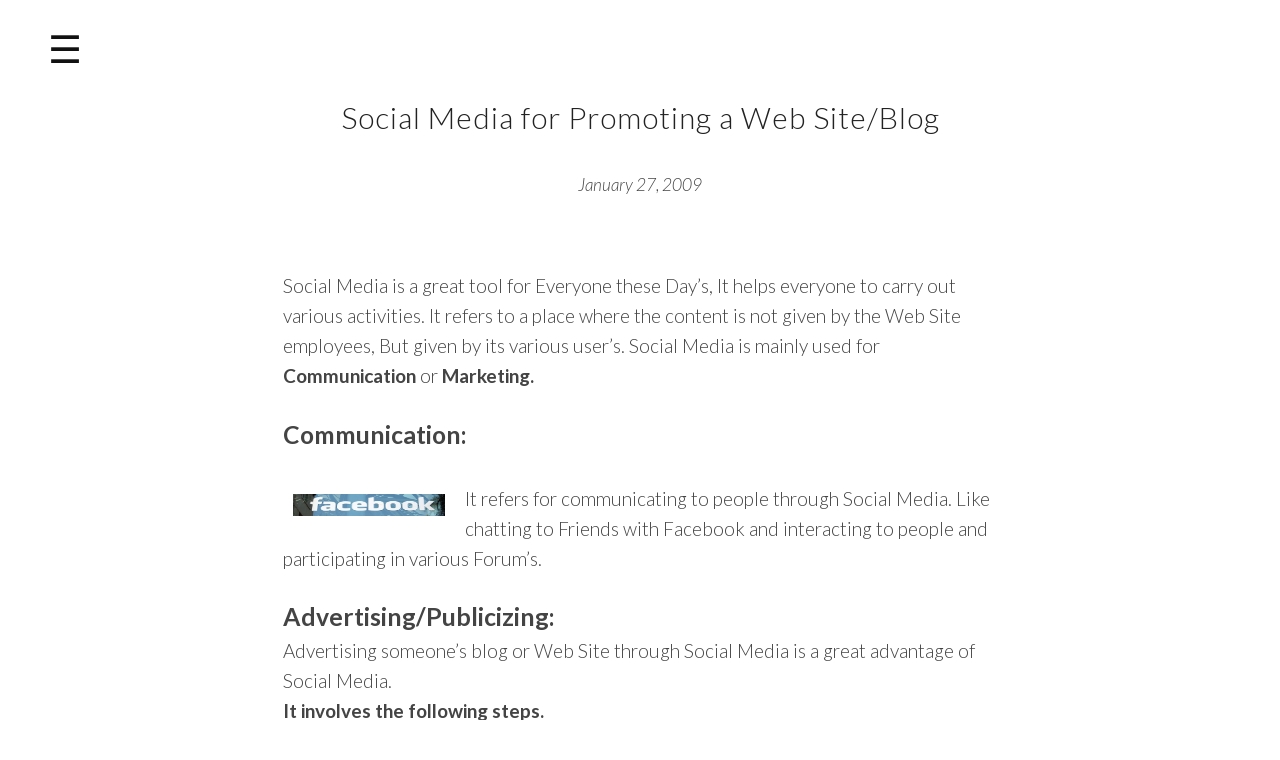

--- FILE ---
content_type: text/html; charset=UTF-8
request_url: https://priteshgupta.com/2009/01/social-media-for-promoting-a-web-siteblog/
body_size: 6760
content:
<!DOCTYPE html>
<html lang="en-US">
<head>
    <meta charset="UTF-8">
    <meta name="viewport" content="width=device-width, initial-scale=1">
    <title>Social Media for Promoting a Web Site/Blog | Pritesh Gupta</title>
    <link rel="profile" href="https://gmpg.org/xfn/11">
    <link rel="pingback" href="https://priteshgupta.com/xmlrpc.php">
    <link rel="icon" href="data:;base64,iVBORw0KGgo=">

    <meta name='robots' content='max-image-preview:large' />
<link rel='dns-prefetch' href='//fonts.googleapis.com' />
<link rel='dns-prefetch' href='//s.w.org' />
<link rel="alternate" type="application/rss+xml" title="Pritesh Gupta &raquo; Feed" href="https://priteshgupta.com/feed/" />
<link rel="alternate" type="application/rss+xml" title="Pritesh Gupta &raquo; Comments Feed" href="https://priteshgupta.com/comments/feed/" />
<link rel="alternate" type="application/rss+xml" title="Pritesh Gupta &raquo; Social Media for Promoting a Web Site/Blog Comments Feed" href="https://priteshgupta.com/2009/01/social-media-for-promoting-a-web-siteblog/feed/" />
<script type="text/javascript">
window._wpemojiSettings = {"baseUrl":"https:\/\/s.w.org\/images\/core\/emoji\/14.0.0\/72x72\/","ext":".png","svgUrl":"https:\/\/s.w.org\/images\/core\/emoji\/14.0.0\/svg\/","svgExt":".svg","source":{"concatemoji":"https:\/\/priteshgupta.com\/wp-includes\/js\/wp-emoji-release.min.js?ver=6.0.11"}};
/*! This file is auto-generated */
!function(e,a,t){var n,r,o,i=a.createElement("canvas"),p=i.getContext&&i.getContext("2d");function s(e,t){var a=String.fromCharCode,e=(p.clearRect(0,0,i.width,i.height),p.fillText(a.apply(this,e),0,0),i.toDataURL());return p.clearRect(0,0,i.width,i.height),p.fillText(a.apply(this,t),0,0),e===i.toDataURL()}function c(e){var t=a.createElement("script");t.src=e,t.defer=t.type="text/javascript",a.getElementsByTagName("head")[0].appendChild(t)}for(o=Array("flag","emoji"),t.supports={everything:!0,everythingExceptFlag:!0},r=0;r<o.length;r++)t.supports[o[r]]=function(e){if(!p||!p.fillText)return!1;switch(p.textBaseline="top",p.font="600 32px Arial",e){case"flag":return s([127987,65039,8205,9895,65039],[127987,65039,8203,9895,65039])?!1:!s([55356,56826,55356,56819],[55356,56826,8203,55356,56819])&&!s([55356,57332,56128,56423,56128,56418,56128,56421,56128,56430,56128,56423,56128,56447],[55356,57332,8203,56128,56423,8203,56128,56418,8203,56128,56421,8203,56128,56430,8203,56128,56423,8203,56128,56447]);case"emoji":return!s([129777,127995,8205,129778,127999],[129777,127995,8203,129778,127999])}return!1}(o[r]),t.supports.everything=t.supports.everything&&t.supports[o[r]],"flag"!==o[r]&&(t.supports.everythingExceptFlag=t.supports.everythingExceptFlag&&t.supports[o[r]]);t.supports.everythingExceptFlag=t.supports.everythingExceptFlag&&!t.supports.flag,t.DOMReady=!1,t.readyCallback=function(){t.DOMReady=!0},t.supports.everything||(n=function(){t.readyCallback()},a.addEventListener?(a.addEventListener("DOMContentLoaded",n,!1),e.addEventListener("load",n,!1)):(e.attachEvent("onload",n),a.attachEvent("onreadystatechange",function(){"complete"===a.readyState&&t.readyCallback()})),(e=t.source||{}).concatemoji?c(e.concatemoji):e.wpemoji&&e.twemoji&&(c(e.twemoji),c(e.wpemoji)))}(window,document,window._wpemojiSettings);
</script>
<style type="text/css">
img.wp-smiley,
img.emoji {
	display: inline !important;
	border: none !important;
	box-shadow: none !important;
	height: 1em !important;
	width: 1em !important;
	margin: 0 0.07em !important;
	vertical-align: -0.1em !important;
	background: none !important;
	padding: 0 !important;
}
</style>
	<link rel='stylesheet' id='wp-block-library-css'  href='https://priteshgupta.com/wp-includes/css/dist/block-library/style.min.css?ver=6.0.11' type='text/css' media='all' />
<style id='global-styles-inline-css' type='text/css'>
body{--wp--preset--color--black: #000000;--wp--preset--color--cyan-bluish-gray: #abb8c3;--wp--preset--color--white: #ffffff;--wp--preset--color--pale-pink: #f78da7;--wp--preset--color--vivid-red: #cf2e2e;--wp--preset--color--luminous-vivid-orange: #ff6900;--wp--preset--color--luminous-vivid-amber: #fcb900;--wp--preset--color--light-green-cyan: #7bdcb5;--wp--preset--color--vivid-green-cyan: #00d084;--wp--preset--color--pale-cyan-blue: #8ed1fc;--wp--preset--color--vivid-cyan-blue: #0693e3;--wp--preset--color--vivid-purple: #9b51e0;--wp--preset--gradient--vivid-cyan-blue-to-vivid-purple: linear-gradient(135deg,rgba(6,147,227,1) 0%,rgb(155,81,224) 100%);--wp--preset--gradient--light-green-cyan-to-vivid-green-cyan: linear-gradient(135deg,rgb(122,220,180) 0%,rgb(0,208,130) 100%);--wp--preset--gradient--luminous-vivid-amber-to-luminous-vivid-orange: linear-gradient(135deg,rgba(252,185,0,1) 0%,rgba(255,105,0,1) 100%);--wp--preset--gradient--luminous-vivid-orange-to-vivid-red: linear-gradient(135deg,rgba(255,105,0,1) 0%,rgb(207,46,46) 100%);--wp--preset--gradient--very-light-gray-to-cyan-bluish-gray: linear-gradient(135deg,rgb(238,238,238) 0%,rgb(169,184,195) 100%);--wp--preset--gradient--cool-to-warm-spectrum: linear-gradient(135deg,rgb(74,234,220) 0%,rgb(151,120,209) 20%,rgb(207,42,186) 40%,rgb(238,44,130) 60%,rgb(251,105,98) 80%,rgb(254,248,76) 100%);--wp--preset--gradient--blush-light-purple: linear-gradient(135deg,rgb(255,206,236) 0%,rgb(152,150,240) 100%);--wp--preset--gradient--blush-bordeaux: linear-gradient(135deg,rgb(254,205,165) 0%,rgb(254,45,45) 50%,rgb(107,0,62) 100%);--wp--preset--gradient--luminous-dusk: linear-gradient(135deg,rgb(255,203,112) 0%,rgb(199,81,192) 50%,rgb(65,88,208) 100%);--wp--preset--gradient--pale-ocean: linear-gradient(135deg,rgb(255,245,203) 0%,rgb(182,227,212) 50%,rgb(51,167,181) 100%);--wp--preset--gradient--electric-grass: linear-gradient(135deg,rgb(202,248,128) 0%,rgb(113,206,126) 100%);--wp--preset--gradient--midnight: linear-gradient(135deg,rgb(2,3,129) 0%,rgb(40,116,252) 100%);--wp--preset--duotone--dark-grayscale: url('#wp-duotone-dark-grayscale');--wp--preset--duotone--grayscale: url('#wp-duotone-grayscale');--wp--preset--duotone--purple-yellow: url('#wp-duotone-purple-yellow');--wp--preset--duotone--blue-red: url('#wp-duotone-blue-red');--wp--preset--duotone--midnight: url('#wp-duotone-midnight');--wp--preset--duotone--magenta-yellow: url('#wp-duotone-magenta-yellow');--wp--preset--duotone--purple-green: url('#wp-duotone-purple-green');--wp--preset--duotone--blue-orange: url('#wp-duotone-blue-orange');--wp--preset--font-size--small: 13px;--wp--preset--font-size--medium: 20px;--wp--preset--font-size--large: 36px;--wp--preset--font-size--x-large: 42px;}.has-black-color{color: var(--wp--preset--color--black) !important;}.has-cyan-bluish-gray-color{color: var(--wp--preset--color--cyan-bluish-gray) !important;}.has-white-color{color: var(--wp--preset--color--white) !important;}.has-pale-pink-color{color: var(--wp--preset--color--pale-pink) !important;}.has-vivid-red-color{color: var(--wp--preset--color--vivid-red) !important;}.has-luminous-vivid-orange-color{color: var(--wp--preset--color--luminous-vivid-orange) !important;}.has-luminous-vivid-amber-color{color: var(--wp--preset--color--luminous-vivid-amber) !important;}.has-light-green-cyan-color{color: var(--wp--preset--color--light-green-cyan) !important;}.has-vivid-green-cyan-color{color: var(--wp--preset--color--vivid-green-cyan) !important;}.has-pale-cyan-blue-color{color: var(--wp--preset--color--pale-cyan-blue) !important;}.has-vivid-cyan-blue-color{color: var(--wp--preset--color--vivid-cyan-blue) !important;}.has-vivid-purple-color{color: var(--wp--preset--color--vivid-purple) !important;}.has-black-background-color{background-color: var(--wp--preset--color--black) !important;}.has-cyan-bluish-gray-background-color{background-color: var(--wp--preset--color--cyan-bluish-gray) !important;}.has-white-background-color{background-color: var(--wp--preset--color--white) !important;}.has-pale-pink-background-color{background-color: var(--wp--preset--color--pale-pink) !important;}.has-vivid-red-background-color{background-color: var(--wp--preset--color--vivid-red) !important;}.has-luminous-vivid-orange-background-color{background-color: var(--wp--preset--color--luminous-vivid-orange) !important;}.has-luminous-vivid-amber-background-color{background-color: var(--wp--preset--color--luminous-vivid-amber) !important;}.has-light-green-cyan-background-color{background-color: var(--wp--preset--color--light-green-cyan) !important;}.has-vivid-green-cyan-background-color{background-color: var(--wp--preset--color--vivid-green-cyan) !important;}.has-pale-cyan-blue-background-color{background-color: var(--wp--preset--color--pale-cyan-blue) !important;}.has-vivid-cyan-blue-background-color{background-color: var(--wp--preset--color--vivid-cyan-blue) !important;}.has-vivid-purple-background-color{background-color: var(--wp--preset--color--vivid-purple) !important;}.has-black-border-color{border-color: var(--wp--preset--color--black) !important;}.has-cyan-bluish-gray-border-color{border-color: var(--wp--preset--color--cyan-bluish-gray) !important;}.has-white-border-color{border-color: var(--wp--preset--color--white) !important;}.has-pale-pink-border-color{border-color: var(--wp--preset--color--pale-pink) !important;}.has-vivid-red-border-color{border-color: var(--wp--preset--color--vivid-red) !important;}.has-luminous-vivid-orange-border-color{border-color: var(--wp--preset--color--luminous-vivid-orange) !important;}.has-luminous-vivid-amber-border-color{border-color: var(--wp--preset--color--luminous-vivid-amber) !important;}.has-light-green-cyan-border-color{border-color: var(--wp--preset--color--light-green-cyan) !important;}.has-vivid-green-cyan-border-color{border-color: var(--wp--preset--color--vivid-green-cyan) !important;}.has-pale-cyan-blue-border-color{border-color: var(--wp--preset--color--pale-cyan-blue) !important;}.has-vivid-cyan-blue-border-color{border-color: var(--wp--preset--color--vivid-cyan-blue) !important;}.has-vivid-purple-border-color{border-color: var(--wp--preset--color--vivid-purple) !important;}.has-vivid-cyan-blue-to-vivid-purple-gradient-background{background: var(--wp--preset--gradient--vivid-cyan-blue-to-vivid-purple) !important;}.has-light-green-cyan-to-vivid-green-cyan-gradient-background{background: var(--wp--preset--gradient--light-green-cyan-to-vivid-green-cyan) !important;}.has-luminous-vivid-amber-to-luminous-vivid-orange-gradient-background{background: var(--wp--preset--gradient--luminous-vivid-amber-to-luminous-vivid-orange) !important;}.has-luminous-vivid-orange-to-vivid-red-gradient-background{background: var(--wp--preset--gradient--luminous-vivid-orange-to-vivid-red) !important;}.has-very-light-gray-to-cyan-bluish-gray-gradient-background{background: var(--wp--preset--gradient--very-light-gray-to-cyan-bluish-gray) !important;}.has-cool-to-warm-spectrum-gradient-background{background: var(--wp--preset--gradient--cool-to-warm-spectrum) !important;}.has-blush-light-purple-gradient-background{background: var(--wp--preset--gradient--blush-light-purple) !important;}.has-blush-bordeaux-gradient-background{background: var(--wp--preset--gradient--blush-bordeaux) !important;}.has-luminous-dusk-gradient-background{background: var(--wp--preset--gradient--luminous-dusk) !important;}.has-pale-ocean-gradient-background{background: var(--wp--preset--gradient--pale-ocean) !important;}.has-electric-grass-gradient-background{background: var(--wp--preset--gradient--electric-grass) !important;}.has-midnight-gradient-background{background: var(--wp--preset--gradient--midnight) !important;}.has-small-font-size{font-size: var(--wp--preset--font-size--small) !important;}.has-medium-font-size{font-size: var(--wp--preset--font-size--medium) !important;}.has-large-font-size{font-size: var(--wp--preset--font-size--large) !important;}.has-x-large-font-size{font-size: var(--wp--preset--font-size--x-large) !important;}
</style>
<link rel='stylesheet' id='pg2014-font-lato-css'  href='https://fonts.googleapis.com/css?family=Lato%3A300%2C400%2C700%2C300italic&#038;ver=6.0.11' type='text/css' media='all' />
<link rel='stylesheet' id='pg2014-style-css'  href='https://priteshgupta.com/wp-content/themes/pg2014/style.css?ver=6.0.11' type='text/css' media='all' />
<link rel="https://api.w.org/" href="https://priteshgupta.com/wp-json/" /><link rel="alternate" type="application/json" href="https://priteshgupta.com/wp-json/wp/v2/posts/15" /><link rel="EditURI" type="application/rsd+xml" title="RSD" href="https://priteshgupta.com/xmlrpc.php?rsd" />
<meta name="generator" content="WordPress 6.0.11" />
<link rel="canonical" href="https://priteshgupta.com/2009/01/social-media-for-promoting-a-web-siteblog/" />
<link rel='shortlink' href='https://priteshgupta.com/?p=15' />
<link rel="alternate" type="application/json+oembed" href="https://priteshgupta.com/wp-json/oembed/1.0/embed?url=https%3A%2F%2Fpriteshgupta.com%2F2009%2F01%2Fsocial-media-for-promoting-a-web-siteblog%2F" />
<link rel="alternate" type="text/xml+oembed" href="https://priteshgupta.com/wp-json/oembed/1.0/embed?url=https%3A%2F%2Fpriteshgupta.com%2F2009%2F01%2Fsocial-media-for-promoting-a-web-siteblog%2F&#038;format=xml" />
</head>

<body class="post-template-default single single-post postid-15 single-format-standard cbp-spmenu-push group-blog">
<div id="page" class="hfeed site">
    
            <header class="top">
            <a href="#" class="showLeft mobile">Menu</a>
            <button class="showLeft">&#9776;</button>
        </header>
    
    <div class="cbp-spmenu cbp-spmenu-vertical cbp-spmenu-left"  id="cbp-spmenu-s1">
        <a href="#" id="closeMenu">&larr;</a>

        <h3>Navigation</h3>

        <nav class="main-nav">
            <div class="menu-menu-container"><ul id="menu-menu" class="menu"><li id="menu-item-712" class="menu-item menu-item-type-custom menu-item-object-custom menu-item-home menu-item-712"><a href="https://priteshgupta.com/">Home</a></li>
<li id="menu-item-713" class="menu-item menu-item-type-post_type menu-item-object-page menu-item-713"><a href="https://priteshgupta.com/about/">About Me</a></li>
<li id="menu-item-715" class="menu-item menu-item-type-post_type menu-item-object-page menu-item-715"><a href="https://priteshgupta.com/contact/">Contact Me</a></li>
<li id="menu-item-1165" class="menu-item menu-item-type-post_type menu-item-object-page menu-item-1165"><a href="https://priteshgupta.com/templates/">Templates</a></li>
<li id="menu-item-1208" class="menu-item menu-item-type-post_type menu-item-object-page menu-item-1208"><a href="https://priteshgupta.com/plugins/">Plugins</a></li>
</ul></div>        </nav>

        <h3>Social</h3>

        <nav class="sec-nav">
            <div class="menu-social-container"><ul id="menu-social" class="menu"><li id="menu-item-2762" class="menu-item menu-item-type-custom menu-item-object-custom menu-item-2762"><a href="https://www.linkedin.com/in/priteshgupta/">LinkedIn</a></li>
<li id="menu-item-2760" class="menu-item menu-item-type-custom menu-item-object-custom menu-item-2760"><a href="https://twitter.com/priteshgupta">Twitter</a></li>
<li id="menu-item-2761" class="menu-item menu-item-type-custom menu-item-object-custom menu-item-2761"><a href="https://github.com/priteshgupta">GitHub</a></li>
</ul></div>        </nav>
    </div>

    <div id="content" class="site-content">

	<div id="primary" class="content-area">
		<main id="main" class="site-main" role="main">

		
			
<article id="post-15" class="post-15 post type-post status-publish format-standard hentry category-blogging-tips category-seo category-web-2-0 tag-digg tag-facebook tag-twitter tag-web-2-0">
	<header class="entry-header">
		<h1 class="entry-title">Social Media for Promoting a Web Site/Blog</h1>

		<div class="entry-meta">
            <small><i class="fa fa-calendar"></i></small><span class="posted-on"><time class="entry-date published" datetime="2009-01-27T08:02:00-08:00">January 27, 2009</time></span>		</div><!-- .entry-meta -->
	</header><!-- .entry-header -->

	<div class="entry-content">
		<p><a href="https://3.bp.blogspot.com/_Wrxogfhwf9M/SY8SmBkFQ4I/AAAAAAAAASU/e0Hc0DUpm7o/s1600-h/Social+Media+Marketing.jpg" onblur="try {parent.deselectBloggerImageGracefully();} catch(e) {}"><br />
</a>Social Media is a great tool for Everyone these Day&#8217;s, It helps everyone to carry out various activities. It refers to a place where the content is not given by the Web Site employees, But given by its various user&#8217;s. Social Media is mainly used for <span style="font-weight: bold;">Communication</span> or <span style="font-weight: bold;">Marketing.</span></p>
<p><span style="font-weight: bold;"><span style="font-size: 130%;">Communication:</span><br />
</span><span style="font-size: 130%;"><br />
</span><a href="https://4.bp.blogspot.com/_Wrxogfhwf9M/SXoWOy30fpI/AAAAAAAAARk/2es8bVW761c/s1600-h/facebook_.jpg" onblur="try {parent.deselectBloggerImageGracefully();} catch(e) {}"><img id="BLOGGER_PHOTO_ID_5294568755357318802" style="margin: 0pt 10px 10px 0pt; float: left; cursor: pointer; width: 172px; height: 42px;" src="https://4.bp.blogspot.com/_Wrxogfhwf9M/SXoWOy30fpI/AAAAAAAAARk/2es8bVW761c/s400/facebook_.jpg" border="0" alt="" /></a>It refers for communicating to people through Social Media. Like chatting to Friends with Facebook and interacting to people and participating in various Forum&#8217;s.</p>
<p><span style="font-weight: bold;"><span style="font-size: 130%;">Advertising/Publicizing: </span><br />
</span><span style="font-size: 130%;"> </span>Advertising someone&#8217;s blog or Web Site through Social Media is a great advantage of Social Media. <span style="font-weight: bold;"><br />
It involves the following steps.</span></p>
<p><span style="font-weight: bold; font-size: 180%;"><br />
Steps undertaken for Advertising/Publicizing in Social Media:</span></p>
<p><span style="font-weight: bold; font-size: 130%;">Social media marketing</span><br />
This thing has 2 important aspects</p>
<p><a href="https://1.bp.blogspot.com/_Wrxogfhwf9M/SY8VTT9GsrI/AAAAAAAAASk/lgirqjxs3ow/s1600-h/digg-logo-heart-lg.jpg" onblur="try {parent.deselectBloggerImageGracefully();} catch(e) {}"><img id="BLOGGER_PHOTO_ID_5300478707956626098" style="margin: 0pt 10px 10px 0pt; float: left; cursor: pointer; width: 196px; height: 153px;" src="https://1.bp.blogspot.com/_Wrxogfhwf9M/SY8VTT9GsrI/AAAAAAAAASk/lgirqjxs3ow/s320/digg-logo-heart-lg.jpg" border="0" alt="" /></a>1.The first is a way in which a webmaster can improve a website for the age of social media by on-page tactics. Such optimization method includes adding links to services such as Digg, Reddit, Del.icio.us and Bookmark links so that their pages can be easily &#8216;saved and submitted&#8217; to and for these services.</p>
<p>2.The second one involves the task of building ways that fans of a brand or company can promote it themselves in multiple online social media venues.<br />
<span style="font-weight: bold;"><br />
<span style="font-size: 130%;">Social media optimization :<br />
</span></span><br />
These are the method&#8217;s for generating publicity through social media,community websites and online communities. It includes optimizing websites so that it&#8217;s content can be easily spread to web by website&#8217;s own visitors/users it involves installing buttons like using RSS Button, Social news buttons, social bookmarks, track backs and widgets to a site&#8217;s page, such as &#8220;add to del.ici.ous&#8221; links and the MyBlogLog widget and stuff.</p>
<p><a href="https://1.bp.blogspot.com/_Wrxogfhwf9M/SY8VRd6WB3I/AAAAAAAAASc/2X26FFOPzgk/s1600-h/goal_setting.jpg" onblur="try {parent.deselectBloggerImageGracefully();} catch(e) {}"><img id="BLOGGER_PHOTO_ID_5300478676269664114" style="margin: 0pt 10px 10px 0pt; float: left; cursor: pointer; width: 132px; height: 144px;" src="https://1.bp.blogspot.com/_Wrxogfhwf9M/SY8VRd6WB3I/AAAAAAAAASc/2X26FFOPzgk/s320/goal_setting.jpg" border="0" alt="" /></a>The Aim is related to that of Search engine marketing but the difference is the aim is to get traffic from Social Media rather than Search Engine&#8217;s. This is the first step and its not enough alone. If we want these thing&#8217;s to benefit us the page should have compelling content. A content which user will like and may share with his/her Network.<br />
<span style="font-size: 130%;"><br />
</span></p>
<p>Other related thing&#8217;s:<br />
<span style="font-weight: bold; font-size: 130%;"><br />
Social network marketing</span><span style="font-size: 130%;"> :</span><br />
It is the method of advertising one&#8217;s product(Any sort of Product) in a Social Networking Web site which leads to increase in Web Presence. This ranges from simply advertising directly on social networking websites, viral marketing which spreads throughout the web, email or word of mouth, or providing niche social networking sites focused around the item being advertised.<br />
<span style="font-weight: bold;"><br />
</span><span style="font-weight: bold; font-size: 130%;">Search engine marketing</span><span style="font-size: 130%;"> :</span><br />
Search engine marketing, or SEM, is a type of Internet marketing that helps to promote sites by boosting their visibility in search engine result pages (SERPs). According to the Search Engine Marketing Professional Organization(SEMPO), SEM methods includes : search engine optimization (or SEO), Paid placement and Paid inclusion, contextual advertising. Other sources, such as New York Times, define SEM as the practice of buying paid search listings.</p>
			</div><!-- .entry-content -->

	<footer class="entry-meta">
		This entry was posted in <a href="https://priteshgupta.com/category/blogging-tips/" rel="category tag">Blogging Tips</a>, <a href="https://priteshgupta.com/category/seo/" rel="category tag">SEO</a>, <a href="https://priteshgupta.com/category/web-2-0/" rel="category tag">Web 2.0</a> and tagged <a href="https://priteshgupta.com/tag/digg/" rel="tag">Digg</a>, <a href="https://priteshgupta.com/tag/facebook/" rel="tag">Facebook</a>, <a href="https://priteshgupta.com/tag/twitter/" rel="tag">Twitter</a>, <a href="https://priteshgupta.com/tag/web-2-0/" rel="tag">Web 2.0</a>. Bookmark the <a href="https://priteshgupta.com/2009/01/social-media-for-promoting-a-web-siteblog/" rel="bookmark">permalink</a>.
			</footer><!-- .entry-meta -->
</article><!-- #post-## -->

			
			
<div id="disqus_thread"></div>

		
		</main><!-- #main -->
	</div><!-- #primary -->

	<div id="secondary" class="widget-area" role="complementary">
				<aside id="text-20" class="widget widget_text">			<div class="textwidget"></div>
		</aside>	</div><!-- #secondary -->

</div><!-- #content -->

<footer id="colophon" class="site-footer" role="contentinfo">
    <p>&copy; Pritesh Gupta | <a href="/archives/">Archives</a> | <a href="http://eepurl.com/RWvBz">Subscribe</a></p>
</footer><!-- #colophon -->
</div><!-- #page -->

<script type='text/javascript' id='disqus_count-js-extra'>
/* <![CDATA[ */
var countVars = {"disqusShortname":"priteshgupta"};
/* ]]> */
</script>
<script type='text/javascript' src='https://priteshgupta.com/wp-content/plugins/disqus-comment-system/public/js/comment_count.js?ver=3.0.22' id='disqus_count-js'></script>
<script type='text/javascript' id='disqus_embed-js-extra'>
/* <![CDATA[ */
var embedVars = {"disqusConfig":{"integration":"wordpress 3.0.22"},"disqusIdentifier":"15 https:\/\/priteshgupta.com\/?p=15","disqusShortname":"priteshgupta","disqusTitle":"Social Media for Promoting a Web Site\/Blog","disqusUrl":"https:\/\/priteshgupta.com\/2009\/01\/social-media-for-promoting-a-web-siteblog\/","postId":"15"};
/* ]]> */
</script>
<script type='text/javascript' src='https://priteshgupta.com/wp-content/plugins/disqus-comment-system/public/js/comment_embed.js?ver=3.0.22' id='disqus_embed-js'></script>
<script type='text/javascript' src='https://priteshgupta.com/wp-content/themes/pg2014/js/scripts-min.js?ver=20130115' id='pg2014-js-functions-js'></script>
<script type='text/javascript' src='https://priteshgupta.com/wp-includes/js/comment-reply.min.js?ver=6.0.11' id='comment-reply-js'></script>
<script>
    (function(i,s,o,g,r,a,m){i['GoogleAnalyticsObject']=r;i[r]=i[r]||function(){
        (i[r].q=i[r].q||[]).push(arguments)},i[r].l=1*new Date();a=s.createElement(o),
        m=s.getElementsByTagName(o)[0];a.async=1;a.src=g;m.parentNode.insertBefore(a,m)
    })(window,document,'script','//www.google-analytics.com/analytics.js','ga');

    ga('create', 'UA-23505590-1', 'priteshgupta.com');
    ga('send', 'pageview');
</script>
<script defer src="https://static.cloudflareinsights.com/beacon.min.js/vcd15cbe7772f49c399c6a5babf22c1241717689176015" integrity="sha512-ZpsOmlRQV6y907TI0dKBHq9Md29nnaEIPlkf84rnaERnq6zvWvPUqr2ft8M1aS28oN72PdrCzSjY4U6VaAw1EQ==" data-cf-beacon='{"version":"2024.11.0","token":"4c0ac846feb844b38c4999120f24560d","r":1,"server_timing":{"name":{"cfCacheStatus":true,"cfEdge":true,"cfExtPri":true,"cfL4":true,"cfOrigin":true,"cfSpeedBrain":true},"location_startswith":null}}' crossorigin="anonymous"></script>
</body>
</html>

--- FILE ---
content_type: text/css
request_url: https://priteshgupta.com/wp-content/themes/pg2014/style.css?ver=6.0.11
body_size: 4414
content:
/*
Theme Name: PG 2014
Theme URI: http://underscores.me/
Author: Pritesh Gupta
Author URI: http://priteshgupta.com
Description: Finally thinking about redoing my blog (or am I?).
Version: 1.2
License: GNU General Public License
License URI: license.txt
Text Domain: pg2014
Tags: minimal, buffalo, personal, blog, california

This theme, like WordPress, is licensed under the GPL.

 PG 2014 is based on Underscores http://underscores.me/, (C) 2012-2013 Automattic, Inc.

Resetting and rebuilding styles have been helped along thanks to the fine work of
Eric Meyer http://meyerweb.com/eric/tools/css/reset/index.html
along with Nicolas Gallagher and Jonathan Neal http://necolas.github.com/normalize.css/
and Blueprint http://www.blueprintcss.org/
*/
/* =Reset
-------------------------------------------------------------- */
html, body, div, span, applet, object, iframe,
h1, h2, h3, h4, h5, h6, p, blockquote, pre,
a, abbr, acronym, address, big, cite, code,
del, dfn, em, font, ins, kbd, q, s, samp,
small, strike, strong, sub, sup, tt, var,
dl, dt, dd, ol, ul, li,
fieldset, form, label, legend,
table, caption, tbody, tfoot, thead, tr, th, td {
  border: 0;
  font-family: inherit;
  font-size: 100%;
  font-style: inherit;
  font-weight: inherit;
  margin: 0;
  outline: 0;
  padding: 0;
  vertical-align: baseline;
}

html {
  font-size: 62.5%;
  /* Corrects text resizing oddly in IE6/7 when body font-size is set using em units http://clagnut.com/blog/348/#c790 */
  overflow-y: scroll;
  /* Keeps page centered in all browsers regardless of content height */
  -webkit-text-size-adjust: 100%;
  /* Prevents iOS text size adjust after orientation change, without disabling user zoom */
  -ms-text-size-adjust: 100%;
  /* www.456bereastreet.com/archive/201012/controlling_text_size_in_safari_for_ios_without_disabling_user_zoom/ */;
}

*,
*:before,
*:after {
  /* apply a natural box layout model to all elements; see http://www.paulirish.com/2012/box-sizing-border-box-ftw/ */
  -webkit-box-sizing: border-box;
  /* Not needed for modern webkit but still used by Blackberry Browser 7.0; see http://caniuse.com/#search=box-sizing */
  -moz-box-sizing: border-box;
  /* Still needed for Firefox 28; see http://caniuse.com/#search=box-sizing */
  box-sizing: border-box;
}

body {
  background: #fff;
}

article,
aside,
details,
figcaption,
figure,
footer,
header,
main,
nav,
section {
  display: block;
}

ol, ul {
  list-style: none;
}

table {
  /* tables still need 'cellspacing="0"' in the markup */
  border-collapse: separate;
  border-spacing: 0;
}

caption, th, td {
  font-weight: normal;
  text-align: left;
}

blockquote:before, blockquote:after,
q:before, q:after {
  content: "";
}

blockquote, q {
  quotes: "" "";
}

a:focus {
  outline: thin dotted;
}

a:hover,
a:active {
  outline: 0;
}

a img {
  border: 0;
}

/* General */
html {
  overflow-x: hidden;
}

body,
button,
input,
select,
textarea {
  font-family: Lato, sans-serif;
  color: #444444;
  font-size: 19px;
  line-height: 30px;
  font-weight: 300;
}

body {
  background: white;
  /* http://codepen.io/timteeling/pen/aiFcn */;
}

body:not(.home) .site-content {
  max-width: 940px;
  margin: 0 auto;
  min-height: calc(100vh - 90px);
}

/* Img */
img {
  height: auto;
  /* Make sure images are scaled correctly. */
  max-width: 100%;
  /* Adhere to container width. */;
}

/* Search Field */
.search-field {
  outline: none;
  width: 100%;
  margin: 0 0 20px 0;
}

hr {
  border: none;
  border-bottom: 1px solid #444444;
  margin: 20px 0;
}

/* Headings */
h1, h2, h3, h4, h5, h6 {
  clear: both;
  color: #222222;
  font-weight: 300;
  line-height: 1;
}

h1 {
  font-size: 36px;
}

h2 {
  font-size: 30px;
}

h3 {
  font-size: 24px;
}

h4 {
  font-size: 18px;
}

h5 {
  font-size: 14px;
}

h6 {
  font-size: 12px;
}

/* Text Elements */
a {
  color: #222222;
}

p {
  margin-bottom: 1.5em;
}

ul, ol {
  margin: 0 0 1.5em 1.5em;
}

ul {
  list-style: square;
}

ul li {
  padding: 7px 0;
}

ul li a {
  text-decoration: none;
}

ul li h1, ul li h2, ul li h3, ul li h4, ul li h5, ul li h6 {
  margin: 0 !important;
  padding: 0;
}

ul li h1 a, ul li h2 a, ul li h3 a, ul li h4 a, ul li h5 a, ul li h6 a {
  text-decoration: none;
}

ol {
  list-style: decimal;
}

li > ul,
li > ol {
  margin-bottom: 0;
  margin-left: 1.5em;
}

dt {
  font-weight: bold;
}

dd {
  margin: 0 1.5em 1.5em;
}

b, strong {
  font-weight: 400;
}

dfn, cite, em, i {
  font-style: italic;
}

blockquote {
  margin: 0 1.5em;
}

address {
  margin: 0 0 1 5em;
}

pre {
  background: #eee;
  font-family: "Courier 10 Pitch", Courier, monospace;
  font-size: .9em;
  line-height: 1.6;
  margin-bottom: 1.6em;
  max-width: 100%;
  overflow: auto;
  padding: 1.6em;
}

code, kbd, tt, var {
  font: .9em Monaco, Consolas, "Andale Mono", "DejaVu Sans Mono", monospace;
}

abbr, acronym {
  border-bottom: 1px dotted #666;
  cursor: help;
}

mark, ins {
  background: #fff9c0;
  text-decoration: none;
}

sup,
sub {
  font-size: 75%;
  height: 0;
  line-height: 0;
  position: relative;
  vertical-align: baseline;
}

sup {
  bottom: 1ex;
}

sub {
  top: .5ex;
}

small {
  font-size: 75%;
}

big {
  font-size: 125%;
}

figure {
  margin: 0;
}

table {
  margin: 0 0 1.5em;
  width: 100%;
}

th {
  font-weight: bold;
}

code {
  background: #eee;
  font-family: "Courier 10 Pitch",Courier,monospace;
}

/* Clearing */
.clear:before,
.clear:after,
.entry-content:before,
.page-content:before,
.entry-summary:before,
.entry-content:after,
.page-content:after,
.entry-summary:after,
.comment-content:before,
.comment-content:after,
.site-header:before,
.site-header:after,
.site-content:before,
.site-content:after,
.site-footer:before,
.site-footer:after {
  content: '';
  display: table;
}

.clear:after,
.entry-content:after,
.page-content:after,
.entry-summary:after,
.comment-content:after,
.site-header:after,
.site-content:after,
.site-footer:after {
  clear: both;
}

/* Forms */
button,
input,
select,
textarea {
  font-size: 100%;
  /* Corrects font size not being inherited in all browsers */
  margin: 0;
  /* Addresses margins set differently in IE6/7, F3/4, S5, Chrome */
  vertical-align: baseline;
  /* Improves appearance and consistency in all browsers */
  *vertical-align: middle;
  /* Improves appearance and consistency in all browsers */;
}

button,
input[type="button"],
input[type="reset"],
input[type="submit"] {
  border: 1px solid #ccc;
  border-color: #ccc #ccc #bbb #ccc;
  border-radius: 3px;
  background: #e6e6e6;
  box-shadow: inset 0 1px 0 rgba(255, 255, 255, 0.5), inset 0 15px 17px rgba(255, 255, 255, 0.5), inset 0 -5px 12px rgba(0, 0, 0, 0.05);
  color: rgba(0, 0, 0, 0.8);
  cursor: pointer;
  /* Improves usability and consistency of cursor style between image-type 'input' and others */
  -webkit-appearance: button;
  /* Corrects inability to style clickable 'input' types in iOS */
  font-size: .8em;
  line-height: 2;
  padding: 0 1em;
}

button:hover,
input[type="button"]:hover,
input[type="reset"]:hover,
input[type="submit"]:hover {
  border-color: #ccc #bbb #aaa #bbb;
  box-shadow: inset 0 1px 0 rgba(255, 255, 255, 0.8), inset 0 15px 17px rgba(255, 255, 255, 0.8), inset 0 -5px 12px rgba(0, 0, 0, 0.02);
}

button:focus,
input[type="button"]:focus,
input[type="reset"]:focus,
input[type="submit"]:focus,
button:active,
input[type="button"]:active,
input[type="reset"]:active,
input[type="submit"]:active {
  border-color: #aaa #bbb #bbb #bbb;
  box-shadow: inset 0 -1px 0 rgba(255, 255, 255, 0.5), inset 0 2px 5px rgba(0, 0, 0, 0.15);
}

input[type="checkbox"],
input[type="radio"] {
  padding: 0;
  /* Addresses excess padding in IE8/9 */;
}

input[type="search"] {
  -webkit-appearance: textfield;
  /* Addresses appearance set to searchfield in S5, Chrome */
  -webkit-box-sizing: content-box;
  /* Addresses box sizing set to border-box in S5, Chrome (include -moz to future-proof) */
  -moz-box-sizing: content-box;
  box-sizing: content-box;
  text-indent: 5px;
}

input[type="search"]::-webkit-search-decoration {
  /* Corrects inner padding displayed oddly in S5, Chrome on OSX */
  -webkit-appearance: none;
}

button::-moz-focus-inner,
input::-moz-focus-inner {
  /* Corrects inner padding and border displayed oddly in FF3/4 www.sitepen.com/blog/2008/05/14/the-devils-in-the-details-fixing-dojos-toolbar-buttons/ */
  border: 0;
  padding: 0;
}

input[type="text"],
input[type="email"],
input[type="url"],
input[type="password"],
input[type="search"],
textarea {
  color: #666;
  border: 1px solid #ccc;
  border-radius: 3px;
}

input[type="text"]:focus,
input[type="email"]:focus,
input[type="url"]:focus,
input[type="password"]:focus,
input[type="search"]:focus,
textarea:focus {
  color: #111;
}

input[type="text"],
input[type="email"],
input[type="url"],
input[type="password"],
input[type="search"] {
  padding: 3px;
}

textarea {
  overflow: auto;
  /* Removes default vertical scrollbar in IE6/7/8/9 */
  padding-left: 3px;
  vertical-align: top;
  /* Improves readability and alignment in all browsers */
  width: 98%;
}

/* Alignment */
.alignleft {
  display: inline;
  float: left;
  margin-right: 1.5em;
}

.alignright {
  display: inline;
  float: right;
  margin-left: 1.5em;
}

.aligncenter {
  clear: both;
  display: block;
  margin: 0 auto;
}

/* Branding */
header.top {
  width: 100%;
  text-align: center;
}

header.top .text {
  font-size: 70px;
  line-height: 1.25;
  font-weight: 700;
  padding: 0 100px;
  color: #111111;
}

header.top .tag {
  padding: 25px 0;
  font-size: 30px;
  color: #777;
}

header.top .showLeft {
  border-width: 0;
  background: rgba(0, 0, 0, 0);
  box-shadow: none;
  color: #111111;
  font-size: 2em;
  position: fixed;
  top: 10px;
  left: 10px;
  z-index: 10;
}

header.top .showLeft:focus {
  outline: none;
}

header.top .showLeft.mobile {
  display: none;
  position: relative;
  top: 0;
  left: 0;
  width: 100%;
  padding: 5px 0;
  text-decoration: none;
  text-transform: uppercase;
  background: #111111;
  color: #f6f6f6;
  letter-spacing: 6px;
}

header.top.home {
  border-bottom: 1px solid #eee;
  padding: 100px 0;
}

/* Title of the post */
.entry-title, .page-header .page-title {
  text-align: center;
  font-size: 30px;
  line-height: 1.5;
  letter-spacing: 1px;
  padding: 0 10px;
}

.entry-title a, .page-header .page-title a {
  text-decoration: none;
}

/* Header meta info (post date) */
div.entry-meta {
  text-align: center;
  font-size: 0.9em;
  margin: 30px 0 0 0;
}

div.entry-meta .posted-on {
  font-style: italic;
}

/* Footer meta */
footer.entry-meta {
  display: none;
}

/* Comments */
#disqus_thread {
  max-width: 650px;
  margin: 0 auto;
}

/* Articles */
.hentry {
  margin: 5em 0 2em;
}

.hentry.page {
  margin-top: 3em;
}

/* Headings */
.page-header {
  margin: 2em 0;
  text-align: center;
}

/* Content */
.entry-content, .page-content, .entry-summary {
  max-width: 755px;
  margin: 40px auto 0 auto;
  padding: 0 20px;
  overflow: hidden;
  position: relative;
  z-index: 1;
}

.entry-content .home-continue, .page-content .home-continue, .entry-summary .home-continue {
  color: #222222;
  font-weight: 400;
  border-bottom-width: 0;
}

.entry-content img, .page-content img, .entry-summary img {
  padding: 10px;
}

.entry-content a, .page-content a, .entry-summary a {
  text-decoration: none;
  border-bottom: 1px solid #444444;
}

.entry-content h1, .page-content h1, .entry-summary h1, .entry-content h2, .page-content h2, .entry-summary h2, .entry-content h3, .page-content h3, .entry-summary h3, .entry-content h4, .page-content h4, .entry-summary h4, .entry-content h5, .page-content h5, .entry-summary h5, .entry-content h6, .page-content h6, .entry-summary h6 {
  margin: 30px 0;
}

.entry-content h1 a, .page-content h1 a, .entry-summary h1 a, .entry-content h2 a, .page-content h2 a, .entry-summary h2 a, .entry-content h3 a, .page-content h3 a, .entry-summary h3 a, .entry-content h4 a, .page-content h4 a, .entry-summary h4 a, .entry-content h5 a, .page-content h5 a, .entry-summary h5 a, .entry-content h6 a, .page-content h6 a, .entry-summary h6 a {
  border-bottom-width: 0;
}

/* Page Content */
/* Menu */
.nav-links {
  padding: 0 15px;
}

.nav-links div {
  display: inline-block;
  margin: 1em 0;
}

.nav-links div a {
  text-decoration: none;
}

.nav-links div:nth-child(2) {
  float: right;
}

nav.main-nav, nav.sec-nav {
  text-align: center;
}

nav.main-nav ul, nav.sec-nav ul {
  margin: 0;
  list-style: none;
}

/* General styles for all menus */
.cbp-spmenu {
  background: #111;
  position: fixed;
}

.cbp-spmenu h3 {
  color: #555;
  text-align: center;
  text-transform: uppercase;
  font-weight: 300;
  letter-spacing: 6px;
  margin: 100px 0 20px 0;
}

.cbp-spmenu #closeMenu {
  text-decoration: none;
  float: right;
  padding: 20px 30px 0 0;
  font-size: 30px;
  line-height: 1;
}

.cbp-spmenu a {
  display: block;
  color: #eeeeee;
  font-size: 0.8em;
  font-weight: 300;
  transition: all .3s ease-in;
}

.cbp-spmenu a:hover {
      /*background-color: #ededed;*/
  color: #999;
}

/* Orientation-dependent styles for the content of the menu */
.cbp-spmenu-vertical {
  width: 300px;
  height: 100%;
  top: 0;
  z-index: 1000;
  overflow-x: hidden;
  overflow-y: scroll;
}

.cbp-spmenu-vertical a {
  padding: 5px 0;
}

/* Vertical menu that slides from the left or right */
.cbp-spmenu-left {
  left: -300px;
}

.cbp-spmenu-left.cbp-spmenu-open {
  left: 0px;
}

/* Push classes applied to the body */
.cbp-spmenu-push {
  overflow-x: hidden;
  position: relative;
  left: 0;
}

.cbp-spmenu-push-toright {
  left: 300px;
}

/* Transitions */
.cbp-spmenu,
.cbp-spmenu-push {
  transition: all 0.3s ease;
}

/* Website footer */
footer.site-footer {
  text-align: center;
  font-size: 0.8em;
  padding: 30px 0;
}

footer.site-footer a {
  text-decoration: none;
}

footer.site-footer p {
  margin-bottom: 0;
}

/* Text meant only for screen readers */
.screen-reader-text {
  clip: rect(1px, 1px, 1px, 1px);
  position: absolute !important;
}

.screen-reader-text:hover,
.screen-reader-text:active,
.screen-reader-text:focus {
  background-color: #f1f1f1;
  border-radius: 3px;
  box-shadow: 0 0 2px 2px rgba(0, 0, 0, 0.6);
  clip: auto !important;
  color: #21759b;
  display: block;
  font-size: 14px;
  font-weight: bold;
  height: auto;
  left: 5px;
  line-height: normal;
  padding: 15px 23px 14px;
  text-decoration: none;
  top: 5px;
  width: auto;
  z-index: 100000;
  /* Above WP toolbar */;
}

@media screen and (max-width: 950px) {
  header.top .text {
    font-size: 40px;
  }

  header.top .tag {
    padding: 10px 0;
    font-size: 20px;
  }

  .entry-title, .page-header .page-title {
    font-size: 25px;
  }
}

@media screen and (max-width: 900px) {
  header.top .showLeft {
    position: absolute;
  }
}

@media screen and (max-width: 600px) {
  header.top {
    padding: 0;
  }

  header.top .showLeft {
    position: absolute;
    font-size: 20px;
  }

  .entry-header, .paging-navigation, .site-footer {
    padding: 0 10px;
  }

  .cbp-spmenu-vertical {
    width: 100vw;
  }

  .cbp-spmenu-left {
    left: -100vw;
  }

  .cbp-spmenu-push-toright {
    left: 100vw;
  }
}

@media screen and (max-width: 485px) {
  header.top .text {
    font-size: 25px;
    padding: 30px 0;
  }

  header.top .tag {
    display: none;
  }

  header.top .showLeft {
    display: none;
  }

  header.top .showLeft.mobile {
    display: block;
  }

  header.top.home {
    padding: 0;
  }

  .hentry:first-child {
    margin-top: 3em;
  }
}


--- FILE ---
content_type: text/plain
request_url: https://www.google-analytics.com/j/collect?v=1&_v=j102&a=440062396&t=pageview&_s=1&dl=https%3A%2F%2Fpriteshgupta.com%2F2009%2F01%2Fsocial-media-for-promoting-a-web-siteblog%2F&ul=en-us%40posix&dt=Social%20Media%20for%20Promoting%20a%20Web%20Site%2FBlog%20%7C%20Pritesh%20Gupta&sr=1280x720&vp=1280x720&_u=IEBAAAABAAAAACAAI~&jid=1666620005&gjid=725864612&cid=129133358.1768594236&tid=UA-23505590-1&_gid=1136823446.1768594236&_r=1&_slc=1&z=1661039347
body_size: -451
content:
2,cG-PR9YVF4P2D

--- FILE ---
content_type: application/javascript
request_url: https://priteshgupta.com/wp-content/themes/pg2014/js/scripts-min.js?ver=20130115
body_size: 22
content:
(function(e){"use strict";function t(e){return new RegExp("(^|\\s+)"+e+"(\\s+|$)")}function s(e,t){var s=n(e,t)?i:r;s(e,t)}var n,r,i;if("classList"in document.documentElement){n=function(e,t){return e.classList.contains(t)};r=function(e,t){e.classList.add(t)};i=function(e,t){e.classList.remove(t)}}else{n=function(e,n){return t(n).test(e.className)};r=function(e,t){if(!n(e,t)){e.className=e.className+" "+t}};i=function(e,n){e.className=e.className.replace(t(n)," ")}}e.classie={hasClass:n,addClass:r,removeClass:i,toggleClass:s,has:n,add:r,remove:i,toggle:s}})(window);var menuLeft=document.getElementById("cbp-spmenu-s1"),showLeft=document.getElementsByClassName("showLeft"),hideMenu=document.getElementById("closeMenu"),body=document.body;showLeft[0].onclick=function(){classie.toggle(this,"active");classie.toggle(body,"cbp-spmenu-push-toright");classie.toggle(menuLeft,"cbp-spmenu-open")};showLeft[1].onclick=showLeft[0].onclick;hideMenu.onclick=function(e){classie.toggle(body,"cbp-spmenu-push-toright");classie.toggle(menuLeft,"cbp-spmenu-open");if(e.preventDefault){e.preventDefault()}else{e.returnValue=false}}